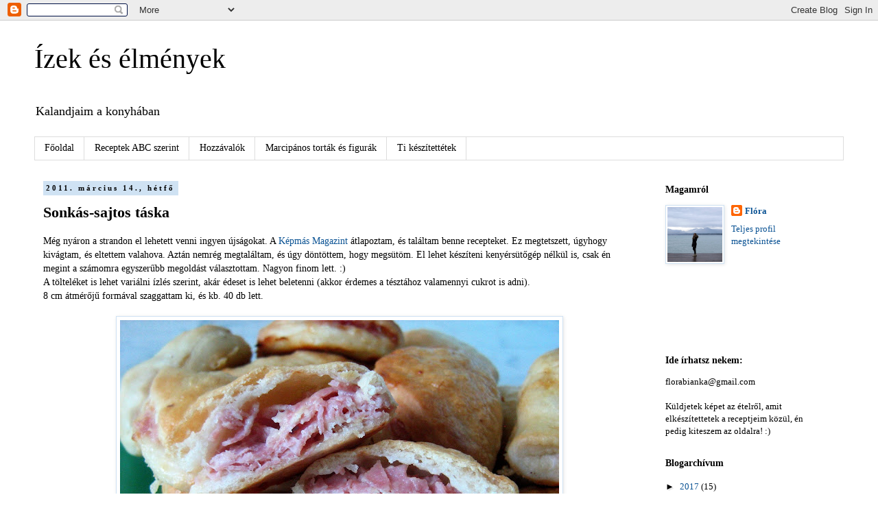

--- FILE ---
content_type: text/html; charset=UTF-8
request_url: http://florakonyha.blogspot.com/b/stats?style=BLACK_TRANSPARENT&timeRange=ALL_TIME&token=APq4FmDCAO-yNZQiY9v-m_dDv-V_X89s1KrD_vaO63Fk7hzZTdb-AFpfHmVpp5lYHJpKVJQc4moaLuRdWcrsigpsGOsnqZ73Ug
body_size: 259
content:
{"total":987044,"sparklineOptions":{"backgroundColor":{"fillOpacity":0.1,"fill":"#000000"},"series":[{"areaOpacity":0.3,"color":"#202020"}]},"sparklineData":[[0,62],[1,45],[2,85],[3,52],[4,55],[5,68],[6,32],[7,33],[8,24],[9,28],[10,25],[11,28],[12,60],[13,24],[14,14],[15,31],[16,20],[17,26],[18,24],[19,26],[20,49],[21,99],[22,18],[23,26],[24,20],[25,17],[26,33],[27,20],[28,30],[29,23]],"nextTickMs":300000}

--- FILE ---
content_type: text/html; charset=utf-8
request_url: https://www.google.com/recaptcha/api2/aframe
body_size: 262
content:
<!DOCTYPE HTML><html><head><meta http-equiv="content-type" content="text/html; charset=UTF-8"></head><body><script nonce="tJ00iK2SmHdimp4iaa6b-Q">/** Anti-fraud and anti-abuse applications only. See google.com/recaptcha */ try{var clients={'sodar':'https://pagead2.googlesyndication.com/pagead/sodar?'};window.addEventListener("message",function(a){try{if(a.source===window.parent){var b=JSON.parse(a.data);var c=clients[b['id']];if(c){var d=document.createElement('img');d.src=c+b['params']+'&rc='+(localStorage.getItem("rc::a")?sessionStorage.getItem("rc::b"):"");window.document.body.appendChild(d);sessionStorage.setItem("rc::e",parseInt(sessionStorage.getItem("rc::e")||0)+1);localStorage.setItem("rc::h",'1768571730747');}}}catch(b){}});window.parent.postMessage("_grecaptcha_ready", "*");}catch(b){}</script></body></html>

--- FILE ---
content_type: application/javascript
request_url: https://t.dtscout.com/pv/?_a=v&_h=florakonyha.blogspot.com&_ss=3xx0o8f0av&_pv=1&_ls=0&_u1=1&_u3=1&_cc=us&_pl=d&_cbid=1dvv&_cb=_dtspv.c
body_size: -283
content:
try{_dtspv.c({"b":"chrome@131"},'1dvv');}catch(e){}

--- FILE ---
content_type: text/javascript;charset=UTF-8
request_url: http://whos.amung.us/pingjs/?k=qrxtbfbvtki1&t=%C3%8Dzek%20%C3%A9s%20%C3%A9lm%C3%A9nyek%3A%20Sonk%C3%A1s-sajtos%20t%C3%A1ska&c=u&x=http%3A%2F%2Fflorakonyha.blogspot.com%2F2011%2F03%2Fsonkas-sajtos-taska.html&y=&a=0&d=1.317&v=27&r=9428
body_size: 59
content:
WAU_r_u('1','qrxtbfbvtki1',0);